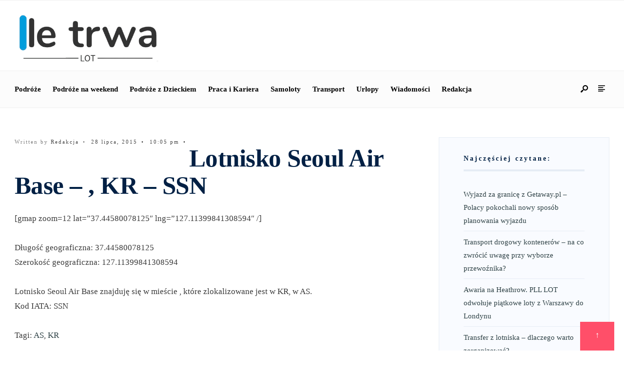

--- FILE ---
content_type: text/html; charset=UTF-8
request_url: https://ile-trwa-lot.pl/l/ssn/
body_size: 15425
content:
<!DOCTYPE html><html lang="pl-PL"><head><script data-no-optimize="1" type="c879ef97ce610fde5ffa2f8b-text/javascript">var litespeed_docref=sessionStorage.getItem("litespeed_docref");litespeed_docref&&(Object.defineProperty(document,"referrer",{get:function(){return litespeed_docref}}),sessionStorage.removeItem("litespeed_docref"));</script><meta charset="UTF-8"><meta name="viewport" content="width=device-width, initial-scale=1, maximum-scale=1" /><title>Lotnisko Seoul Air Base &#8211; , KR &#8211; SSN &#8211; Ile Trwa Lot?</title><meta name='robots' content='max-image-preview:large' /><style>img:is([sizes="auto" i], [sizes^="auto," i]) { contain-intrinsic-size: 3000px 1500px }</style><link rel='dns-prefetch' href='//www.googletagmanager.com' /><link rel='dns-prefetch' href='//fonts.googleapis.com' /><link rel='dns-prefetch' href='//pagead2.googlesyndication.com' /><link rel='preconnect' href='https://fonts.gstatic.com' crossorigin /><link rel="alternate" type="application/rss+xml" title="Ile Trwa Lot? &raquo; Kanał z wpisami" href="https://ile-trwa-lot.pl/feed/" /><link rel="alternate" type="application/rss+xml" title="Ile Trwa Lot? &raquo; Kanał z komentarzami" href="https://ile-trwa-lot.pl/comments/feed/" /><link data-optimized="2" rel="stylesheet" href="https://ile-trwa-lot.pl/wp-content/litespeed/css/0e8d77f53a4b8fb0b6c7beca948cfb59.css?ver=bcadb" /><style id='wp-block-library-theme-inline-css' type='text/css'>.wp-block-audio :where(figcaption){color:#555;font-size:13px;text-align:center}.is-dark-theme .wp-block-audio :where(figcaption){color:#ffffffa6}.wp-block-audio{margin:0 0 1em}.wp-block-code{border:1px solid #ccc;border-radius:4px;font-family:Menlo,Consolas,monaco,monospace;padding:.8em 1em}.wp-block-embed :where(figcaption){color:#555;font-size:13px;text-align:center}.is-dark-theme .wp-block-embed :where(figcaption){color:#ffffffa6}.wp-block-embed{margin:0 0 1em}.blocks-gallery-caption{color:#555;font-size:13px;text-align:center}.is-dark-theme .blocks-gallery-caption{color:#ffffffa6}:root :where(.wp-block-image figcaption){color:#555;font-size:13px;text-align:center}.is-dark-theme :root :where(.wp-block-image figcaption){color:#ffffffa6}.wp-block-image{margin:0 0 1em}.wp-block-pullquote{border-bottom:4px solid;border-top:4px solid;color:currentColor;margin-bottom:1.75em}.wp-block-pullquote cite,.wp-block-pullquote footer,.wp-block-pullquote__citation{color:currentColor;font-size:.8125em;font-style:normal;text-transform:uppercase}.wp-block-quote{border-left:.25em solid;margin:0 0 1.75em;padding-left:1em}.wp-block-quote cite,.wp-block-quote footer{color:currentColor;font-size:.8125em;font-style:normal;position:relative}.wp-block-quote:where(.has-text-align-right){border-left:none;border-right:.25em solid;padding-left:0;padding-right:1em}.wp-block-quote:where(.has-text-align-center){border:none;padding-left:0}.wp-block-quote.is-large,.wp-block-quote.is-style-large,.wp-block-quote:where(.is-style-plain){border:none}.wp-block-search .wp-block-search__label{font-weight:700}.wp-block-search__button{border:1px solid #ccc;padding:.375em .625em}:where(.wp-block-group.has-background){padding:1.25em 2.375em}.wp-block-separator.has-css-opacity{opacity:.4}.wp-block-separator{border:none;border-bottom:2px solid;margin-left:auto;margin-right:auto}.wp-block-separator.has-alpha-channel-opacity{opacity:1}.wp-block-separator:not(.is-style-wide):not(.is-style-dots){width:100px}.wp-block-separator.has-background:not(.is-style-dots){border-bottom:none;height:1px}.wp-block-separator.has-background:not(.is-style-wide):not(.is-style-dots){height:2px}.wp-block-table{margin:0 0 1em}.wp-block-table td,.wp-block-table th{word-break:normal}.wp-block-table :where(figcaption){color:#555;font-size:13px;text-align:center}.is-dark-theme .wp-block-table :where(figcaption){color:#ffffffa6}.wp-block-video :where(figcaption){color:#555;font-size:13px;text-align:center}.is-dark-theme .wp-block-video :where(figcaption){color:#ffffffa6}.wp-block-video{margin:0 0 1em}:root :where(.wp-block-template-part.has-background){margin-bottom:0;margin-top:0;padding:1.25em 2.375em}</style><style id='classic-theme-styles-inline-css' type='text/css'>/*! This file is auto-generated */
.wp-block-button__link{color:#fff;background-color:#32373c;border-radius:9999px;box-shadow:none;text-decoration:none;padding:calc(.667em + 2px) calc(1.333em + 2px);font-size:1.125em}.wp-block-file__button{background:#32373c;color:#fff;text-decoration:none}</style><style id='global-styles-inline-css' type='text/css'>:root{--wp--preset--aspect-ratio--square: 1;--wp--preset--aspect-ratio--4-3: 4/3;--wp--preset--aspect-ratio--3-4: 3/4;--wp--preset--aspect-ratio--3-2: 3/2;--wp--preset--aspect-ratio--2-3: 2/3;--wp--preset--aspect-ratio--16-9: 16/9;--wp--preset--aspect-ratio--9-16: 9/16;--wp--preset--color--black: #000000;--wp--preset--color--cyan-bluish-gray: #abb8c3;--wp--preset--color--white: #ffffff;--wp--preset--color--pale-pink: #f78da7;--wp--preset--color--vivid-red: #cf2e2e;--wp--preset--color--luminous-vivid-orange: #ff6900;--wp--preset--color--luminous-vivid-amber: #fcb900;--wp--preset--color--light-green-cyan: #7bdcb5;--wp--preset--color--vivid-green-cyan: #00d084;--wp--preset--color--pale-cyan-blue: #8ed1fc;--wp--preset--color--vivid-cyan-blue: #0693e3;--wp--preset--color--vivid-purple: #9b51e0;--wp--preset--gradient--vivid-cyan-blue-to-vivid-purple: linear-gradient(135deg,rgba(6,147,227,1) 0%,rgb(155,81,224) 100%);--wp--preset--gradient--light-green-cyan-to-vivid-green-cyan: linear-gradient(135deg,rgb(122,220,180) 0%,rgb(0,208,130) 100%);--wp--preset--gradient--luminous-vivid-amber-to-luminous-vivid-orange: linear-gradient(135deg,rgba(252,185,0,1) 0%,rgba(255,105,0,1) 100%);--wp--preset--gradient--luminous-vivid-orange-to-vivid-red: linear-gradient(135deg,rgba(255,105,0,1) 0%,rgb(207,46,46) 100%);--wp--preset--gradient--very-light-gray-to-cyan-bluish-gray: linear-gradient(135deg,rgb(238,238,238) 0%,rgb(169,184,195) 100%);--wp--preset--gradient--cool-to-warm-spectrum: linear-gradient(135deg,rgb(74,234,220) 0%,rgb(151,120,209) 20%,rgb(207,42,186) 40%,rgb(238,44,130) 60%,rgb(251,105,98) 80%,rgb(254,248,76) 100%);--wp--preset--gradient--blush-light-purple: linear-gradient(135deg,rgb(255,206,236) 0%,rgb(152,150,240) 100%);--wp--preset--gradient--blush-bordeaux: linear-gradient(135deg,rgb(254,205,165) 0%,rgb(254,45,45) 50%,rgb(107,0,62) 100%);--wp--preset--gradient--luminous-dusk: linear-gradient(135deg,rgb(255,203,112) 0%,rgb(199,81,192) 50%,rgb(65,88,208) 100%);--wp--preset--gradient--pale-ocean: linear-gradient(135deg,rgb(255,245,203) 0%,rgb(182,227,212) 50%,rgb(51,167,181) 100%);--wp--preset--gradient--electric-grass: linear-gradient(135deg,rgb(202,248,128) 0%,rgb(113,206,126) 100%);--wp--preset--gradient--midnight: linear-gradient(135deg,rgb(2,3,129) 0%,rgb(40,116,252) 100%);--wp--preset--font-size--small: 13px;--wp--preset--font-size--medium: 20px;--wp--preset--font-size--large: 36px;--wp--preset--font-size--x-large: 42px;--wp--preset--spacing--20: 0.44rem;--wp--preset--spacing--30: 0.67rem;--wp--preset--spacing--40: 1rem;--wp--preset--spacing--50: 1.5rem;--wp--preset--spacing--60: 2.25rem;--wp--preset--spacing--70: 3.38rem;--wp--preset--spacing--80: 5.06rem;--wp--preset--shadow--natural: 6px 6px 9px rgba(0, 0, 0, 0.2);--wp--preset--shadow--deep: 12px 12px 50px rgba(0, 0, 0, 0.4);--wp--preset--shadow--sharp: 6px 6px 0px rgba(0, 0, 0, 0.2);--wp--preset--shadow--outlined: 6px 6px 0px -3px rgba(255, 255, 255, 1), 6px 6px rgba(0, 0, 0, 1);--wp--preset--shadow--crisp: 6px 6px 0px rgba(0, 0, 0, 1);}:where(.is-layout-flex){gap: 0.5em;}:where(.is-layout-grid){gap: 0.5em;}body .is-layout-flex{display: flex;}.is-layout-flex{flex-wrap: wrap;align-items: center;}.is-layout-flex > :is(*, div){margin: 0;}body .is-layout-grid{display: grid;}.is-layout-grid > :is(*, div){margin: 0;}:where(.wp-block-columns.is-layout-flex){gap: 2em;}:where(.wp-block-columns.is-layout-grid){gap: 2em;}:where(.wp-block-post-template.is-layout-flex){gap: 1.25em;}:where(.wp-block-post-template.is-layout-grid){gap: 1.25em;}.has-black-color{color: var(--wp--preset--color--black) !important;}.has-cyan-bluish-gray-color{color: var(--wp--preset--color--cyan-bluish-gray) !important;}.has-white-color{color: var(--wp--preset--color--white) !important;}.has-pale-pink-color{color: var(--wp--preset--color--pale-pink) !important;}.has-vivid-red-color{color: var(--wp--preset--color--vivid-red) !important;}.has-luminous-vivid-orange-color{color: var(--wp--preset--color--luminous-vivid-orange) !important;}.has-luminous-vivid-amber-color{color: var(--wp--preset--color--luminous-vivid-amber) !important;}.has-light-green-cyan-color{color: var(--wp--preset--color--light-green-cyan) !important;}.has-vivid-green-cyan-color{color: var(--wp--preset--color--vivid-green-cyan) !important;}.has-pale-cyan-blue-color{color: var(--wp--preset--color--pale-cyan-blue) !important;}.has-vivid-cyan-blue-color{color: var(--wp--preset--color--vivid-cyan-blue) !important;}.has-vivid-purple-color{color: var(--wp--preset--color--vivid-purple) !important;}.has-black-background-color{background-color: var(--wp--preset--color--black) !important;}.has-cyan-bluish-gray-background-color{background-color: var(--wp--preset--color--cyan-bluish-gray) !important;}.has-white-background-color{background-color: var(--wp--preset--color--white) !important;}.has-pale-pink-background-color{background-color: var(--wp--preset--color--pale-pink) !important;}.has-vivid-red-background-color{background-color: var(--wp--preset--color--vivid-red) !important;}.has-luminous-vivid-orange-background-color{background-color: var(--wp--preset--color--luminous-vivid-orange) !important;}.has-luminous-vivid-amber-background-color{background-color: var(--wp--preset--color--luminous-vivid-amber) !important;}.has-light-green-cyan-background-color{background-color: var(--wp--preset--color--light-green-cyan) !important;}.has-vivid-green-cyan-background-color{background-color: var(--wp--preset--color--vivid-green-cyan) !important;}.has-pale-cyan-blue-background-color{background-color: var(--wp--preset--color--pale-cyan-blue) !important;}.has-vivid-cyan-blue-background-color{background-color: var(--wp--preset--color--vivid-cyan-blue) !important;}.has-vivid-purple-background-color{background-color: var(--wp--preset--color--vivid-purple) !important;}.has-black-border-color{border-color: var(--wp--preset--color--black) !important;}.has-cyan-bluish-gray-border-color{border-color: var(--wp--preset--color--cyan-bluish-gray) !important;}.has-white-border-color{border-color: var(--wp--preset--color--white) !important;}.has-pale-pink-border-color{border-color: var(--wp--preset--color--pale-pink) !important;}.has-vivid-red-border-color{border-color: var(--wp--preset--color--vivid-red) !important;}.has-luminous-vivid-orange-border-color{border-color: var(--wp--preset--color--luminous-vivid-orange) !important;}.has-luminous-vivid-amber-border-color{border-color: var(--wp--preset--color--luminous-vivid-amber) !important;}.has-light-green-cyan-border-color{border-color: var(--wp--preset--color--light-green-cyan) !important;}.has-vivid-green-cyan-border-color{border-color: var(--wp--preset--color--vivid-green-cyan) !important;}.has-pale-cyan-blue-border-color{border-color: var(--wp--preset--color--pale-cyan-blue) !important;}.has-vivid-cyan-blue-border-color{border-color: var(--wp--preset--color--vivid-cyan-blue) !important;}.has-vivid-purple-border-color{border-color: var(--wp--preset--color--vivid-purple) !important;}.has-vivid-cyan-blue-to-vivid-purple-gradient-background{background: var(--wp--preset--gradient--vivid-cyan-blue-to-vivid-purple) !important;}.has-light-green-cyan-to-vivid-green-cyan-gradient-background{background: var(--wp--preset--gradient--light-green-cyan-to-vivid-green-cyan) !important;}.has-luminous-vivid-amber-to-luminous-vivid-orange-gradient-background{background: var(--wp--preset--gradient--luminous-vivid-amber-to-luminous-vivid-orange) !important;}.has-luminous-vivid-orange-to-vivid-red-gradient-background{background: var(--wp--preset--gradient--luminous-vivid-orange-to-vivid-red) !important;}.has-very-light-gray-to-cyan-bluish-gray-gradient-background{background: var(--wp--preset--gradient--very-light-gray-to-cyan-bluish-gray) !important;}.has-cool-to-warm-spectrum-gradient-background{background: var(--wp--preset--gradient--cool-to-warm-spectrum) !important;}.has-blush-light-purple-gradient-background{background: var(--wp--preset--gradient--blush-light-purple) !important;}.has-blush-bordeaux-gradient-background{background: var(--wp--preset--gradient--blush-bordeaux) !important;}.has-luminous-dusk-gradient-background{background: var(--wp--preset--gradient--luminous-dusk) !important;}.has-pale-ocean-gradient-background{background: var(--wp--preset--gradient--pale-ocean) !important;}.has-electric-grass-gradient-background{background: var(--wp--preset--gradient--electric-grass) !important;}.has-midnight-gradient-background{background: var(--wp--preset--gradient--midnight) !important;}.has-small-font-size{font-size: var(--wp--preset--font-size--small) !important;}.has-medium-font-size{font-size: var(--wp--preset--font-size--medium) !important;}.has-large-font-size{font-size: var(--wp--preset--font-size--large) !important;}.has-x-large-font-size{font-size: var(--wp--preset--font-size--x-large) !important;}
:where(.wp-block-post-template.is-layout-flex){gap: 1.25em;}:where(.wp-block-post-template.is-layout-grid){gap: 1.25em;}
:where(.wp-block-columns.is-layout-flex){gap: 2em;}:where(.wp-block-columns.is-layout-grid){gap: 2em;}
:root :where(.wp-block-pullquote){font-size: 1.5em;line-height: 1.6;}</style><link rel="preload" as="style" href="https://fonts.googleapis.com/css?family=Open%20Sans:300,400,500,600,700,800,300italic,400italic,500italic,600italic,700italic,800italic%7CPoppins:600,500,700%7CSource%20Sans%20Pro:900,700&#038;display=swap&#038;ver=1736428708" /><noscript><link rel="stylesheet" href="https://fonts.googleapis.com/css?family=Open%20Sans:300,400,500,600,700,800,300italic,400italic,500italic,600italic,700italic,800italic%7CPoppins:600,500,700%7CSource%20Sans%20Pro:900,700&#038;display=swap&#038;ver=1736428708" /></noscript><script type="litespeed/javascript" data-src="https://ile-trwa-lot.pl/wp-includes/js/jquery/jquery.min.js" id="jquery-core-js"></script> 
 <script type="litespeed/javascript" data-src="https://www.googletagmanager.com/gtag/js?id=G-SZVNXML7DR" id="google_gtagjs-js"></script> <script id="google_gtagjs-js-after" type="litespeed/javascript">window.dataLayer=window.dataLayer||[];function gtag(){dataLayer.push(arguments)}
gtag("set","linker",{"domains":["ile-trwa-lot.pl"]});gtag("js",new Date());gtag("set","developer_id.dZTNiMT",!0);gtag("config","G-SZVNXML7DR")</script> <link rel="https://api.w.org/" href="https://ile-trwa-lot.pl/wp-json/" /><link rel="EditURI" type="application/rsd+xml" title="RSD" href="https://ile-trwa-lot.pl/xmlrpc.php?rsd" /><meta name="generator" content="WordPress 6.8.2" /><link rel="canonical" href="https://ile-trwa-lot.pl/l/ssn/" /><link rel='shortlink' href='https://ile-trwa-lot.pl/?p=3644' /><link rel="alternate" title="oEmbed (JSON)" type="application/json+oembed" href="https://ile-trwa-lot.pl/wp-json/oembed/1.0/embed?url=https%3A%2F%2File-trwa-lot.pl%2Fl%2Fssn%2F" /><link rel="alternate" title="oEmbed (XML)" type="text/xml+oembed" href="https://ile-trwa-lot.pl/wp-json/oembed/1.0/embed?url=https%3A%2F%2File-trwa-lot.pl%2Fl%2Fssn%2F&#038;format=xml" /><meta name="generator" content="Redux 4.5.7" />
 <script type="litespeed/javascript">(function(i,s,o,g,r,a,m){i.GoogleAnalyticsObject=r;i[r]=i[r]||function(){(i[r].q=i[r].q||[]).push(arguments)},i[r].l=1*new Date();a=s.createElement(o),m=s.getElementsByTagName(o)[0];a.async=1;a.src=g;m.parentNode.insertBefore(a,m)})(window,document,'script','https://www.google-analytics.com/analytics.js','ga');ga('create','UA-709612-79','auto');ga('send','pageview')</script> <meta name="generator" content="Site Kit by Google 1.165.0" /><meta name="google-adsense-platform-account" content="ca-host-pub-2644536267352236"><meta name="google-adsense-platform-domain" content="sitekit.withgoogle.com"> <script type="litespeed/javascript" data-src="https://pagead2.googlesyndication.com/pagead/js/adsbygoogle.js?client=ca-pub-6266599726127823&amp;host=ca-host-pub-2644536267352236" crossorigin="anonymous"></script> <link rel="icon" href="https://ile-trwa-lot.pl/wp-content/uploads/2025/01/cropped-ile-trwa-lot-logo-32x32.png" sizes="32x32" /><link rel="icon" href="https://ile-trwa-lot.pl/wp-content/uploads/2025/01/cropped-ile-trwa-lot-logo-192x192.png" sizes="192x192" /><link rel="apple-touch-icon" href="https://ile-trwa-lot.pl/wp-content/uploads/2025/01/cropped-ile-trwa-lot-logo-180x180.png" /><meta name="msapplication-TileImage" content="https://ile-trwa-lot.pl/wp-content/uploads/2025/01/cropped-ile-trwa-lot-logo-270x270.png" /><style id="themnific_redux-dynamic-css" title="dynamic-css" class="redux-options-output">body,input,button,textarea{font-family:"Open Sans";font-weight:400;font-style:normal;color:#3a3a3a;font-size:17px;}.wrapper_inn,.postbar,.item_small.has-post-thumbnail .item_inn{background-color:#fff;}.ghost,.sidebar_item,#respond textarea,#respond input{background-color:#f9fbff;}a:not(.wp-block-button__link){color:#2d4044;}a:not(.wp-block-button__link):hover{color:#ff4f69;}a:not(.wp-block-button__link):active{color:#000;}.entry p a,.site-title a,.entry ol a,.entry ul a{color:#ff4f69;}.entry p a,.entry ol a,.entry ul a{border-color:#ff4f69;}.entry p a:hover,.site-title a:hover,.entry ol li>a:hover,.entry ul li>a:hover{background-color:#dce2ea;}.p-border,.sidebar_item,.sidebar_item  h5,.sidebar_item li,.sidebar_item ul.menu li,.block_title:after,.meta,.tagcloud a,.page-numbers,input,textarea,select,.page-link span,.post-pagination>p a{border-color:#e6ecf5;}#sidebar{color:#3b505e;}.widgetable a{color:#2d4044;}#header{background-color:#ffffff;}#header h1 a{color:#000000;}.header_row{border-color:#efefef;}.will_stick{background-color:#fcfcfc;}.nav>li>a,.top_nav .searchform input.s{font-family:Poppins;font-weight:600;font-style:normal;color:#000000;font-size:15px;}.nav>li.current-menu-item>a,.nav>li>a:hover,.menu-item-has-children>a:after{color:#ff4f69;}#header ul.social-menu li a,.head_extend a{color:#000000;}.nav li ul{background-color:#e7ecf5;}.nav>li>ul:after{border-bottom-color:#e7ecf5;}.nav ul li>a{font-family:Poppins;font-weight:500;font-style:normal;color:#071e30;font-size:12px;}.nav li ul li>a:hover{color:#6b7391;}.show-menu,#main-nav>li.special>a{background-color:#e8ecf2;}.nav a i{color:#e8ecf2;}#header .show-menu,#main-nav>li.special>a{color:#6b7391;}#titles{width:300px;}#titles,.header_fix{margin-top:15px;margin-bottom:15px;}#main-nav,.head_extend,#header ul.social-menu{margin-top:15px;margin-bottom:15px;}#footer,#footer .searchform input.s{background-color:#e6ecf5;}.mailchimp_section,.footer_icons{background-color:#e6ecf5;}#footer,#footer a,#footer h2,#footer h3,#footer h4,#footer h5,#footer .meta,#footer .meta a,#footer ul.social-menu a span,#footer .searchform input.s,.bottom-menu li a{color:#000000;}#footer a:hover{color:#ff4f69;}#footer,#footer h5.widget,#footer .sidebar_item li,#copyright,#footer .tagcloud a,#footer .tp_recent_tweets ul li,#footer .p-border,#footer .searchform input.s,#footer input,.footer-icons ul.social-menu a,.footer_text{border-color:#d7dfed;}#header h1{font-family:"Source Sans Pro";font-weight:900;font-style:normal;color:#002044;font-size:24px;}h1.entry-title,h2 .maintitle,h2.maintitle,.item_mag3_big h2.posttitle,.blogger .item_big h2,.block_title h2{font-family:"Source Sans Pro";font-weight:700;font-style:normal;color:#002044;font-size:50px;}h2.posttitle,.format-quote p.teaser{font-family:"Source Sans Pro";font-weight:700;font-style:normal;color:#002044;font-size:28px;}.show-menu,.tab-post h4,.tptn_title,.nav-previous a,.post-pagination,.tmnf_events_widget a,.post_nav_text,.item_mag3 h2{font-family:"Source Sans Pro";font-weight:700;font-style:normal;color:#002044;font-size:18px;}.tptn_posts_widget li::before,cite,.menuClose span,.icon_extend,ul.social-menu a span,a.mainbutton,.owl-nav>div,.submit,.mc4wp-form input,.woocommerce #respond input#submit, .woocommerce a.button,.woocommerce button.button, .woocommerce input.button,.bottom-menu li a{font-family:Poppins;font-weight:600;font-style:normal;color:#002044;font-size:16px;}h1{font-family:"Source Sans Pro";font-weight:700;font-style:normal;color:#002044;font-size:40px;}h2{font-family:"Source Sans Pro";font-weight:700;font-style:normal;color:#002044;font-size:34px;}h3{font-family:"Source Sans Pro";font-weight:700;font-style:normal;color:#002044;font-size:28px;}h4,h3#reply-title,.entry h5, .entry h6{font-family:"Source Sans Pro";font-weight:700;font-style:normal;color:#002044;font-size:24px;}h5,h6,.block_title span{font-family:Poppins;font-weight:700;font-style:normal;color:#002044;font-size:14px;}.meta,.meta a,.tptn_date,.post_nav_text span{font-family:Poppins;line-height:18px;font-weight:500;font-style:normal;color:#444;font-size:11px;}a.searchSubmit,.sticky:after,.ribbon,.post_pagination_inn,h2.block_title,.format-quote .item_inn,.woocommerce #respond input#submit,.woocommerce a.button,.woocommerce button.button.alt,.woocommerce button.button,.woocommerce a.button.alt.checkout-button,input#place_order,.woocommerce input.button,#respond #submit,li.current a,.page-numbers.current,a.mainbutton,#submit,#comments .navigation a,.contact-form .submit,.wpcf7-submit,.meta_deko:after,.owl-nav>div,h3#reply-title:after{background-color:#ff4f69;}input.button,button.submit,.entry blockquote{border-color:#ff4f69;}.meta_more a{color:#ff4f69;}a.searchSubmit,.sticky:after,.ribbon,.ribbon a,.ribbon p,#footer .ribbon,h2.block_title,.woocommerce #respond input#submit,.woocommerce a.button,.woocommerce button.button.alt, .woocommerce button.button,.woocommerce a.button.alt.checkout-button,input#place_order,.woocommerce input.button,#respond #submit,.tmnf_icon,a.mainbutton,#submit,#comments .navigation a,.tagssingle a,.wpcf7-submit,.page-numbers.current,.owl-nav>div,.format-quote .item_inn p,.format-quote a,.post_pagination_inn a,.owl-nav>div:before,.mc4wp-form input[type="submit"]{color:#ffffff;}.owl-nav>div:after{background-color:#ffffff;}a.searchSubmit:hover,.ribbon:hover,a.mainbutton:hover,.entry a.ribbon:hover,.woocommerce #respond input#submit:hover, .woocommerce a.button:hover, .woocommerce button.button:hover, .woocommerce input.button:hover,.owl-nav>div:hover{background-color:#e1e5ea;}input.button:hover,button.submit:hover{border-color:#e1e5ea;}.ribbon:hover,.ribbon:hover a,.ribbon a:hover,.entry a.ribbon:hover,a.mainbutton:hover,.woocommerce #respond input#submit:hover, .woocommerce a.button:hover, .woocommerce button.button:hover, .woocommerce input.button:hover,.owl-nav>div:hover,.owl-nav>div:hover:before,.mc4wp-form input[type="submit"]:hover{color:#465863;}.owl-nav>div:hover:after{background-color:#465863;}.guten_slider .item_inn,.content_inn .mc4wp-form,.tptn_posts_widget li::before,.block_title::after{background-color:#e8ecf2;}.guten_slider .item_inn a,.guten_slider .item_inn p,.content_inn .mc4wp-form,.tptn_posts_widget li::before{color:#465863;}.has-post-thumbnail .imgwrap,.page_hero,.main_slider_wrap{background-color:#192126;}.page_hero p,.page_hero h1,.page_hero a,.item_big.has-post-thumbnail p,.item_big.has-post-thumbnail h2 a,.item_big.has-post-thumbnail .meta_deko a,.has-post-thumbnail .item_inn_over a,.has-post-thumbnail .item_inn_over p,.guten_main_slider a,.guten_main_slider p{color:#ffffff;}</style></head><body class="wp-singular l-template-default single single-l postid-3644 wp-embed-responsive wp-theme-gutenverse"><div class="wrapper_main letter_space tmnf-sidebar-active header_classic"><div class="wrapper"><div class="wrapper_inn"><div id="header" itemscope itemtype="https://schema.org//WPHeader"><div class="clearfix"></div><div class="header_classic_content"><div class="header_row header_row_top clearfix"></div><div class="header_row header_row_center clearfix"><div class="container_vis"><div id="titles" class="tranz2">
<a class="logo" href="https://ile-trwa-lot.pl/">
<img data-lazyloaded="1" src="[data-uri]" width="466" height="177" class="tranz" data-src="https://ile-trwa-lot.pl/wp-content/uploads/2025/01/ile-trwa-lot-logo.png" alt="Ile Trwa Lot?"/>
</a></div></div></div><div class="will_stick_wrap"><div class="header_row header_row_bottom clearfix will_stick"><div class="container_vis">
<input type="checkbox" id="show-menu" role="button">
<label for="show-menu" class="show-menu"><i class="fas fa-bars"></i><span class="close_menu">✕</span> Main Menu</label><nav id="navigation" itemscope itemtype="https://schema.org/SiteNavigationElement"><ul id="main-nav" class="nav"><li id="menu-item-10920" class="menu-item menu-item-type-taxonomy menu-item-object-category menu-item-10920"><a href="https://ile-trwa-lot.pl/k/poradniki/podroze/">Podróże</a></li><li id="menu-item-10921" class="menu-item menu-item-type-taxonomy menu-item-object-category menu-item-10921"><a href="https://ile-trwa-lot.pl/k/poradniki/podroze-na-weekend/">Podróże na weekend</a></li><li id="menu-item-10922" class="menu-item menu-item-type-taxonomy menu-item-object-category menu-item-10922"><a href="https://ile-trwa-lot.pl/k/poradniki/podroze-z-dzieckiem/">Podróże z Dzieckiem</a></li><li id="menu-item-10923" class="menu-item menu-item-type-taxonomy menu-item-object-category menu-item-10923"><a href="https://ile-trwa-lot.pl/k/poradniki/praca-i-kariera/">Praca i Kariera</a></li><li id="menu-item-10925" class="menu-item menu-item-type-taxonomy menu-item-object-category menu-item-10925"><a href="https://ile-trwa-lot.pl/k/poradniki/samoloty/">Samoloty</a></li><li id="menu-item-10926" class="menu-item menu-item-type-taxonomy menu-item-object-category menu-item-10926"><a href="https://ile-trwa-lot.pl/k/poradniki/transport/">Transport</a></li><li id="menu-item-10927" class="menu-item menu-item-type-taxonomy menu-item-object-category menu-item-10927"><a href="https://ile-trwa-lot.pl/k/poradniki/urlopy/">Urlopy</a></li><li id="menu-item-10929" class="menu-item menu-item-type-taxonomy menu-item-object-category menu-item-10929"><a href="https://ile-trwa-lot.pl/k/wiadomosci/">Wiadomości</a></li><li id="menu-item-10930" class="menu-item menu-item-type-post_type menu-item-object-page menu-item-10930"><a href="https://ile-trwa-lot.pl/redakcja/">Redakcja</a></li></ul></nav><div class="head_extend">
<a class="icon_extend searchOpen" href="#" ><i class=" icon-search-2"></i><span>Search</span></a>
<a class="icon_extend menuOpen" href="#" ><i class="icon-article"></i><span>Menu</span></a></div><ul class="social-menu tranz"></ul></div></div></div></div><div class="clearfix"></div></div><div class="main_part"><div class="container_alt container_vis"><div id="core" class="postbar postbarRight post-3644 l type-l status-publish hentry tag-as tag-kr"><div id="content" class="eightcol"><div class="content_inn"><p class="meta tranz ">
<span class="author"><span>Written by </span><a href="https://ile-trwa-lot.pl/author/ileadmin/" title="Wpisy od Redakcja" rel="author">Redakcja</a><span class="divider">&bull;</span></span>        <span class="post-date">28 lipca, 2015<span class="divider">&bull;</span></span>
<span class="post-time">10:05 pm<span class="divider">&bull;</span></span>
<span class="categs"></span>
<span class="commes"></span></p><h1 itemprop="headline" class="entry-title p-border">Lotnisko Seoul Air Base &#8211; , KR &#8211; SSN</h1><div class="entryhead entryhead_single"></div><div class="entry"><p>[gmap zoom=12 lat=&#8221;37.44580078125&#8243; lng=&#8221;127.11399841308594&#8243; /]</p><p>Długość geograficzna: 37.44580078125<br />
Szerokość geograficzna: 127.11399841308594</p><p>Lotnisko Seoul Air Base znajduję się w mieście , które zlokalizowane jest w KR, w AS.<br />
Kod IATA: SSN</p><div class="clearfix"></div>
Tagi: <a href="https://ile-trwa-lot.pl/t/as/" rel="tag">AS</a>, <a href="https://ile-trwa-lot.pl/t/kr/" rel="tag">KR</a>                            <span class="modified small cntr" itemprop="dateModified" >Last modified: 28 lipca, 2015</span></div><div class="clearfix"></div><div class="post-pagination"><div class="post_pagination_inn"></div></div><div class="clearfix"></div><div class="postinfo p-border"><div id="post_nav" class="p-border"></div><div class="clearfix"></div><div class="blogger tmnf_related"></div><div class="clearfix"></div><div id="comments" class="p-border"><p class="nocomments">Comments are closed.</p></div></div><div class="clearfix"></div></div></div><div id="sidebar"  class="fourcol woocommerce p-border"><div class="widgetable p-border"><div class="sidebar_item"><h5 class="widget"><span>Najczęściej czytane:</span></h5><ul><li>
<a href="https://ile-trwa-lot.pl/wyjazd-za-granice-z-getaway-pl-polacy-pokochali-nowy-sposob-planowania-wyjazdu/">Wyjazd za granicę z Getaway.pl – Polacy pokochali nowy sposób planowania wyjazdu</a></li><li>
<a href="https://ile-trwa-lot.pl/transport-drogowy-kontenerow-na-co-zwrocic-uwage-przy-wyborze-przewoznika/">Transport drogowy kontenerów – na co zwrócić uwagę przy wyborze przewoźnika?</a></li><li>
<a href="https://ile-trwa-lot.pl/awaria-na-heathrow-pll-lot-odwoluje-piatkowe-loty-z-warszawy-do-londynu/">Awaria na Heathrow. PLL LOT odwołuje piątkowe loty z Warszawy do Londynu</a></li><li>
<a href="https://ile-trwa-lot.pl/transfer-z-lotniska-dlaczego-warto-zorganizowac/">Transfer z lotniska – dlaczego warto zorganizować?</a></li><li>
<a href="https://ile-trwa-lot.pl/siga-siga-sekret-greckiego-spokoju-i-radosci-zycia/">Siga-siga – sekret greckiego spokoju i radości życia</a></li></ul></div><div class="sidebar_item"><h5 class="widget"><span>Zobacz też:</span></h5><ul><li class=""><div class="upw-content"><p class="post-title">
<a href="https://ile-trwa-lot.pl/loty/szanghaj-sanya/" title="Ile trwa lot Szanghaj &#8211; Sanya?">
Ile trwa lot Szanghaj &#8211; Sanya?            </a></p></div></li><li class=""><div class="upw-content"><p class="post-title">
<a href="https://ile-trwa-lot.pl/loty/poznan-rzym-ciampino/" title="Ile trwa lot Poznań &#8211; Rzym (Ciampino)?">
Ile trwa lot Poznań &#8211; Rzym (Ciampino)?            </a></p></div></li><li class=""><div class="upw-content"><p class="post-title">
<a href="https://ile-trwa-lot.pl/loty/amsterdam-rio-de-janeiro-international/" title="Ile trwa lot Amsterdam &#8211; Rio de Janeiro (International)?">
Ile trwa lot Amsterdam &#8211; Rio de Janeiro (International)?            </a></p></div></li><li class=""><div class="upw-content"><p class="post-title">
<a href="https://ile-trwa-lot.pl/loty/warszawa-brema/" title="Ile trwa lot Warszawa &#8211; Brema?">
Ile trwa lot Warszawa &#8211; Brema?            </a></p></div></li><li class=""><div class="upw-content"><p class="post-title">
<a href="https://ile-trwa-lot.pl/loty/dusseldorf-palanga/" title="Ile trwa lot Dusseldorf &#8211; Palanga?">
Ile trwa lot Dusseldorf &#8211; Palanga?            </a></p></div></li><li class=""><div class="upw-content"><p class="post-title">
<a href="https://ile-trwa-lot.pl/loty/londyn-florianopolis/" title="Ile trwa lot Londyn &#8211; Florianopolis?">
Ile trwa lot Londyn &#8211; Florianopolis?            </a></p></div></li><li class=""><div class="upw-content"><p class="post-title">
<a href="https://ile-trwa-lot.pl/loty/krakow-tokio/" title="Ile trwa lot Kraków &#8211; Tokio?">
Ile trwa lot Kraków &#8211; Tokio?            </a></p></div></li><li class=""><div class="upw-content"><p class="post-title">
<a href="https://ile-trwa-lot.pl/loty/barcelona-ryga/" title="Ile trwa lot Barcelona &#8211; Ryga?">
Ile trwa lot Barcelona &#8211; Ryga?            </a></p></div></li><li class=""><div class="upw-content"><p class="post-title">
<a href="https://ile-trwa-lot.pl/loty/kirkenes-ryga/" title="Ile trwa lot Kirkenes &#8211; Ryga?">
Ile trwa lot Kirkenes &#8211; Ryga?            </a></p></div></li><li class=""><div class="upw-content"><p class="post-title">
<a href="https://ile-trwa-lot.pl/loty/dublin-lodz/" title="Ile trwa lot Dublin &#8211; Łódz?">
Ile trwa lot Dublin &#8211; Łódz?            </a></p></div></li><li class=""><div class="upw-content"><p class="post-title">
<a href="https://ile-trwa-lot.pl/loty/ryga-marsylia/" title="Ile trwa lot Ryga &#8211; Marsylia?">
Ile trwa lot Ryga &#8211; Marsylia?            </a></p></div></li><li class=""><div class="upw-content"><p class="post-title">
<a href="https://ile-trwa-lot.pl/loty/cork-palanga/" title="Ile trwa lot Cork &#8211; Palanga?">
Ile trwa lot Cork &#8211; Palanga?            </a></p></div></li><li class=""><div class="upw-content"><p class="post-title">
<a href="https://ile-trwa-lot.pl/loty/poznan-nowy-jork-la-guardia/" title="Ile trwa lot Poznań &#8211; Nowy Jork (La Guardia)?">
Ile trwa lot Poznań &#8211; Nowy Jork (La Guardia)?            </a></p></div></li><li class=""><div class="upw-content"><p class="post-title">
<a href="https://ile-trwa-lot.pl/loty/kowno-sztokholm-arlanda/" title="Ile trwa lot Kowno &#8211; Sztokholm (Arlanda)?">
Ile trwa lot Kowno &#8211; Sztokholm (Arlanda)?            </a></p></div></li><li class=""><div class="upw-content"><p class="post-title">
<a href="https://ile-trwa-lot.pl/loty/liverpool-warszawa-modlin/" title="Ile trwa lot Liverpool &#8211; Warszawa (Modlin)?">
Ile trwa lot Liverpool &#8211; Warszawa (Modlin)?            </a></p></div></li></ul></div><div class="sidebar_item"><h5 class="widget"><span>Zobacz też:</span></h5><div class="indexfixer-widget"><ul style="list-style: none; padding: 0; margin: 0;"><li style="margin-bottom: 8px; padding: 0; border-bottom: 1px solid #eee; padding-bottom: 8px;"><a href="https://ile-trwa-lot.pl/bezpieczne-podrozowanie-zima-co-warto-wiedziec-przed-wyjazdem/" title="Bezpieczne podróżowanie zimą – co warto wiedzieć przed wyjazdem?">Bezpieczne podróżowanie zimą – co warto wiedzieć przed&hellip;</a></li><li style="margin-bottom: 8px; padding: 0; border-bottom: 1px solid #eee; padding-bottom: 8px;"><a href="https://ile-trwa-lot.pl/wynajmujesz-nieruchomosc-za-granica-dolacz-do-triploca-i-zwieksz-swoje-zyski/" title="Wynajmujesz nieruchomość za granicą? Dołącz do Triploca i zwiększ swoje zyski!">Wynajmujesz nieruchomość za granicą? Dołącz do Triploca i&hellip;</a></li><li style="margin-bottom: 8px; padding: 0; border-bottom: 1px solid #eee; padding-bottom: 8px;"><a href="https://ile-trwa-lot.pl/egzotyczne-zimowe-podroze-od-bali-po-zanzibar/" title="Egzotyczne zimowe podróże: Od Bali po Zanzibar">Egzotyczne zimowe podróże: Od Bali po Zanzibar</a></li><li style="margin-bottom: 8px; padding: 0; border-bottom: 1px solid #eee; padding-bottom: 8px;"><a href="https://ile-trwa-lot.pl/teneryfa-zima-plaze-wulkan-teide-i-wyjatkowa-przyroda/" title="Teneryfa zimą – plaże, wulkan Teide i wyjątkowa przyroda">Teneryfa zimą – plaże, wulkan Teide i wyjątkowa&hellip;</a></li><li style="margin-bottom: 8px; padding: 0; border-bottom: 1px solid #eee; padding-bottom: 8px;"><a href="https://ile-trwa-lot.pl/weekend-w-reykjaviku-lodowce-gejzery-i-zorza-polarna/" title="Weekend w Reykjaviku: Lodowce, gejzery i zorza polarna">Weekend w Reykjaviku: Lodowce, gejzery i zorza polarna</a></li><li style="margin-bottom: 8px; padding: 0; border-bottom: 1px solid #eee; padding-bottom: 8px;"><a href="https://ile-trwa-lot.pl/gran-canaria-na-zimowy-wypoczynek-roznorodnosc-atrakcji-w-jednym-miejscu/" title="Gran Canaria na zimowy wypoczynek: Różnorodność atrakcji w jednym miejscu">Gran Canaria na zimowy wypoczynek: Różnorodność atrakcji w&hellip;</a></li><li style="margin-bottom: 8px; padding: 0; border-bottom: 1px solid #eee; padding-bottom: 8px;"><a href="https://ile-trwa-lot.pl/maroko-zima-gdzie-najlepiej-pojechac-i-co-zobaczyc/" title="Maroko zimą: Gdzie najlepiej pojechać i co zobaczyć?">Maroko zimą: Gdzie najlepiej pojechać i co zobaczyć?</a></li><li style="margin-bottom: 8px; padding: 0; border-bottom: 1px solid #eee; padding-bottom: 8px;"><a href="https://ile-trwa-lot.pl/wakacje-w-toruniu-swietny-pomysl/" title="Wakacje w Toruniu? Świetny pomysł!">Wakacje w Toruniu? Świetny pomysł!</a></li><li style="margin-bottom: 8px; padding: 0; border-bottom: 1px solid #eee; padding-bottom: 8px;"><a href="https://ile-trwa-lot.pl/wycieczki-objazdowe-czy-warto-z-nich-skorzystac/" title="Wycieczki objazdowe, czy warto z nich skorzystać?">Wycieczki objazdowe, czy warto z nich skorzystać?</a></li><li style="margin-bottom: 8px; padding: 0; border-bottom: 1px solid #eee; padding-bottom: 8px;"><a href="https://ile-trwa-lot.pl/australia-wycieczki-wspaniale-przygody-w-krainie-kontrastow/" title="Australia wycieczki - wspaniałe przygody w krainie kontrastów">Australia wycieczki - wspaniałe przygody w krainie kontrastów</a></li></ul></div></div><div class="sidebar_item"><h5 class="widget"><span>Sprawdź loty:</span></h5><div class="indexfixer-widget"><ul style="list-style: none; padding: 0; margin: 0;"><li style="margin-bottom: 8px; padding: 0; border-bottom: 1px solid #eee; padding-bottom: 8px;"><a href="https://ile-trwa-lot.pl/loty/poznan-nowy-jork-newark/" title="Ile trwa lot Poznań - Nowy Jork (Newark)?">Ile trwa lot Poznań - Nowy Jork (Newark)?</a></li><li style="margin-bottom: 8px; padding: 0; border-bottom: 1px solid #eee; padding-bottom: 8px;"><a href="https://ile-trwa-lot.pl/loty/lublin-londyn-stansted/" title="Ile trwa lot Lublin - Londyn (Stansted)?">Ile trwa lot Lublin - Londyn (Stansted)?</a></li><li style="margin-bottom: 8px; padding: 0; border-bottom: 1px solid #eee; padding-bottom: 8px;"><a href="https://ile-trwa-lot.pl/loty/lublin-bruksela-charleroi/" title="Ile trwa lot Lublin - Bruksela (Charleroi)?">Ile trwa lot Lublin - Bruksela (Charleroi)?</a></li><li style="margin-bottom: 8px; padding: 0; border-bottom: 1px solid #eee; padding-bottom: 8px;"><a href="https://ile-trwa-lot.pl/loty/berlin-nowy-jork/" title="Ile trwa lot Berlin - Nowy Jork?">Ile trwa lot Berlin - Nowy Jork?</a></li><li style="margin-bottom: 8px; padding: 0; border-bottom: 1px solid #eee; padding-bottom: 8px;"><a href="https://ile-trwa-lot.pl/loty/bruksela-dakar/" title="Ile trwa lot Bruksela - Dakar?">Ile trwa lot Bruksela - Dakar?</a></li><li style="margin-bottom: 8px; padding: 0; border-bottom: 1px solid #eee; padding-bottom: 8px;"><a href="https://ile-trwa-lot.pl/loty/wilno-teneryfa-norte/" title="Ile trwa lot Wilno - Teneryfa (Norte)?">Ile trwa lot Wilno - Teneryfa (Norte)?</a></li><li style="margin-bottom: 8px; padding: 0; border-bottom: 1px solid #eee; padding-bottom: 8px;"><a href="https://ile-trwa-lot.pl/loty/nowy-jork-moskwa-sheremeteyevo/" title="Ile trwa lot Nowy Jork - Moskwa (Sheremeteyevo)?">Ile trwa lot Nowy Jork - Moskwa (Sheremeteyevo)?</a></li><li style="margin-bottom: 8px; padding: 0; border-bottom: 1px solid #eee; padding-bottom: 8px;"><a href="https://ile-trwa-lot.pl/loty/nowy-jork-londyn/" title="Ile trwa lot Nowy Jork - Londyn?">Ile trwa lot Nowy Jork - Londyn?</a></li><li style="margin-bottom: 8px; padding: 0; border-bottom: 1px solid #eee; padding-bottom: 8px;"><a href="https://ile-trwa-lot.pl/loty/southend-nowy-jork-j-f-kennedy/" title="Ile trwa lot Southend - Nowy Jork (J. F. Kennedy)?">Ile trwa lot Southend - Nowy Jork (J.&hellip;</a></li><li style="margin-bottom: 8px; padding: 0; border-bottom: 1px solid #eee; padding-bottom: 8px;"><a href="https://ile-trwa-lot.pl/loty/southend-nowy-jork/" title="Ile trwa lot Southend - Nowy Jork?">Ile trwa lot Southend - Nowy Jork?</a></li></ul></div></div></div></div><div class="clearfix"></div></div></div><div class="clearfix"></div><div class="clearfix"></div><div id="footer" class="p-border"><div class="footer-below p-border"><ul id="menu-stopka" class="bottom-menu"><li id="menu-item-10459" class="menu-item menu-item-type-post_type menu-item-object-page menu-item-10459"><a href="https://ile-trwa-lot.pl/polityka-prywatnosci/">Polityka Prywatności</a></li></ul></div><div class="container container_alt woocommerce"><div class="foocol first p-border"></div><div class="foocol second p-border"></div><div class="foocol third p-border"></div><div class="foocol last p-border"></div></div><div class="clearfix"></div><div class="clearfix"></div></div><div class="clearfix"></div></div></div><div id="curtain" class="tranz"><form class="searchform" method="get" action="https://ile-trwa-lot.pl/">
<input type="text" name="s" class="s rad p-border" size="30" value="Search..." onfocus="if (!window.__cfRLUnblockHandlers) return false; if (this.value = '') {this.value = '';}" onblur="if (!window.__cfRLUnblockHandlers) return false; if (this.value == '') {this.value = 'Search...';}" data-cf-modified-c879ef97ce610fde5ffa2f8b-="" />
<button class='searchSubmit ribbon' ><i class="fas fa-search"></i></button></form>
<a class='curtainclose rad' href="" ><i class="fa fa-times"></i></a></div><div class="scrollTo_top ribbon">
<a title="Scroll to top" class="rad" href="">&uarr;</a></div></div></div><div id="flyoff" class="ghost tranz">
<a class="menuClose" href="#" ><i class="fas fa-times"></i><span>Close</span></a><div class="widgetable p-border"><div class="sidebar_item"><h5 class="widget"><span>Najczęściej czytane:</span></h5><ul><li>
<a href="https://ile-trwa-lot.pl/wyjazd-za-granice-z-getaway-pl-polacy-pokochali-nowy-sposob-planowania-wyjazdu/">Wyjazd za granicę z Getaway.pl – Polacy pokochali nowy sposób planowania wyjazdu</a></li><li>
<a href="https://ile-trwa-lot.pl/transport-drogowy-kontenerow-na-co-zwrocic-uwage-przy-wyborze-przewoznika/">Transport drogowy kontenerów – na co zwrócić uwagę przy wyborze przewoźnika?</a></li><li>
<a href="https://ile-trwa-lot.pl/awaria-na-heathrow-pll-lot-odwoluje-piatkowe-loty-z-warszawy-do-londynu/">Awaria na Heathrow. PLL LOT odwołuje piątkowe loty z Warszawy do Londynu</a></li><li>
<a href="https://ile-trwa-lot.pl/transfer-z-lotniska-dlaczego-warto-zorganizowac/">Transfer z lotniska – dlaczego warto zorganizować?</a></li><li>
<a href="https://ile-trwa-lot.pl/siga-siga-sekret-greckiego-spokoju-i-radosci-zycia/">Siga-siga – sekret greckiego spokoju i radości życia</a></li></ul></div><div class="sidebar_item"><h5 class="widget"><span>Najnowsze loty:</span></h5><ul><li class=""><div class="upw-content"><p class="post-title">
<a href="https://ile-trwa-lot.pl/loty/krakow-sofia/" title="Ile trwa lot Kraków &#8211; Sofia?">
Ile trwa lot Kraków &#8211; Sofia?            </a></p></div></li><li class=""><div class="upw-content"><p class="post-title">
<a href="https://ile-trwa-lot.pl/loty/bristol-warszawa-modlin/" title="Ile trwa lot Bristol &#8211; Warszawa (Modlin)?">
Ile trwa lot Bristol &#8211; Warszawa (Modlin)?            </a></p></div></li><li class=""><div class="upw-content"><p class="post-title">
<a href="https://ile-trwa-lot.pl/loty/krakow-kos/" title="Ile trwa lot Kraków &#8211; Kos?">
Ile trwa lot Kraków &#8211; Kos?            </a></p></div></li><li class=""><div class="upw-content"><p class="post-title">
<a href="https://ile-trwa-lot.pl/loty/londyn-izmir-adnan-menderes/" title="Ile trwa lot Londyn &#8211; Izmir (Adnan Menderes)?">
Ile trwa lot Londyn &#8211; Izmir (Adnan Menderes)?            </a></p></div></li><li class=""><div class="upw-content"><p class="post-title">
<a href="https://ile-trwa-lot.pl/loty/warszawa-las-vegas/" title="Ile trwa lot Warszawa &#8211; Las Vegas?">
Ile trwa lot Warszawa &#8211; Las Vegas?            </a></p></div></li><li class=""><div class="upw-content"><p class="post-title">
<a href="https://ile-trwa-lot.pl/loty/wilno-daytona-beach/" title="Ile trwa lot Wilno &#8211; Daytona Beach?">
Ile trwa lot Wilno &#8211; Daytona Beach?            </a></p></div></li><li class=""><div class="upw-content"><p class="post-title">
<a href="https://ile-trwa-lot.pl/loty/palanga-kopenhaga/" title="Ile trwa lot Palanga &#8211; Kopenhaga?">
Ile trwa lot Palanga &#8211; Kopenhaga?            </a></p></div></li><li class=""><div class="upw-content"><p class="post-title">
<a href="https://ile-trwa-lot.pl/loty/bydgoszcz-chicago-o-hare/" title="Ile trwa lot Bydgoszcz &#8211; Chicago (O Hare)?">
Ile trwa lot Bydgoszcz &#8211; Chicago (O Hare)?            </a></p></div></li><li class=""><div class="upw-content"><p class="post-title">
<a href="https://ile-trwa-lot.pl/loty/frankfurt-seattle/" title="Ile trwa lot Frankfurt &#8211; Seattle?">
Ile trwa lot Frankfurt &#8211; Seattle?            </a></p></div></li><li class=""><div class="upw-content"><p class="post-title">
<a href="https://ile-trwa-lot.pl/loty/wilno-grenada/" title="Ile trwa lot Wilno &#8211; Grenada?">
Ile trwa lot Wilno &#8211; Grenada?            </a></p></div></li></ul></div></div></div><div class="action-overlay"></div> <script type="speculationrules">{"prefetch":[{"source":"document","where":{"and":[{"href_matches":"\/*"},{"not":{"href_matches":["\/wp-*.php","\/wp-admin\/*","\/wp-content\/uploads\/*","\/wp-content\/*","\/wp-content\/plugins\/*","\/wp-content\/themes\/gutenverse\/*","\/*\\?(.+)"]}},{"not":{"selector_matches":"a[rel~=\"nofollow\"]"}},{"not":{"selector_matches":".no-prefetch, .no-prefetch a"}}]},"eagerness":"conservative"}]}</script> <script id="pt-cv-content-views-script-js-extra" type="litespeed/javascript">var PT_CV_PUBLIC={"_prefix":"pt-cv-","page_to_show":"5","_nonce":"c0102d7ca9","is_admin":"","is_mobile":"","ajaxurl":"https:\/\/ile-trwa-lot.pl\/wp-admin\/admin-ajax.php","lang":"","loading_image_src":"data:image\/gif;base64,R0lGODlhDwAPALMPAMrKygwMDJOTkz09PZWVla+vr3p6euTk5M7OzuXl5TMzMwAAAJmZmWZmZszMzP\/\/\/yH\/[base64]\/wyVlamTi3nSdgwFNdhEJgTJoNyoB9ISYoQmdjiZPcj7EYCAeCF1gEDo4Dz2eIAAAh+QQFCgAPACwCAAAADQANAAAEM\/DJBxiYeLKdX3IJZT1FU0iIg2RNKx3OkZVnZ98ToRD4MyiDnkAh6BkNC0MvsAj0kMpHBAAh+QQFCgAPACwGAAAACQAPAAAEMDC59KpFDll73HkAA2wVY5KgiK5b0RRoI6MuzG6EQqCDMlSGheEhUAgqgUUAFRySIgAh+QQFCgAPACwCAAIADQANAAAEM\/DJKZNLND\/[base64]"};var PT_CV_PAGINATION={"first":"\u00ab","prev":"\u2039","next":"\u203a","last":"\u00bb","goto_first":"Go to first page","goto_prev":"Go to previous page","goto_next":"Go to next page","goto_last":"Go to last page","current_page":"Current page is","goto_page":"Go to page"}</script> <script data-no-optimize="1" type="c879ef97ce610fde5ffa2f8b-text/javascript">window.lazyLoadOptions=Object.assign({},{threshold:300},window.lazyLoadOptions||{});!function(t,e){"object"==typeof exports&&"undefined"!=typeof module?module.exports=e():"function"==typeof define&&define.amd?define(e):(t="undefined"!=typeof globalThis?globalThis:t||self).LazyLoad=e()}(this,function(){"use strict";function e(){return(e=Object.assign||function(t){for(var e=1;e<arguments.length;e++){var n,a=arguments[e];for(n in a)Object.prototype.hasOwnProperty.call(a,n)&&(t[n]=a[n])}return t}).apply(this,arguments)}function o(t){return e({},at,t)}function l(t,e){return t.getAttribute(gt+e)}function c(t){return l(t,vt)}function s(t,e){return function(t,e,n){e=gt+e;null!==n?t.setAttribute(e,n):t.removeAttribute(e)}(t,vt,e)}function i(t){return s(t,null),0}function r(t){return null===c(t)}function u(t){return c(t)===_t}function d(t,e,n,a){t&&(void 0===a?void 0===n?t(e):t(e,n):t(e,n,a))}function f(t,e){et?t.classList.add(e):t.className+=(t.className?" ":"")+e}function _(t,e){et?t.classList.remove(e):t.className=t.className.replace(new RegExp("(^|\\s+)"+e+"(\\s+|$)")," ").replace(/^\s+/,"").replace(/\s+$/,"")}function g(t){return t.llTempImage}function v(t,e){!e||(e=e._observer)&&e.unobserve(t)}function b(t,e){t&&(t.loadingCount+=e)}function p(t,e){t&&(t.toLoadCount=e)}function n(t){for(var e,n=[],a=0;e=t.children[a];a+=1)"SOURCE"===e.tagName&&n.push(e);return n}function h(t,e){(t=t.parentNode)&&"PICTURE"===t.tagName&&n(t).forEach(e)}function a(t,e){n(t).forEach(e)}function m(t){return!!t[lt]}function E(t){return t[lt]}function I(t){return delete t[lt]}function y(e,t){var n;m(e)||(n={},t.forEach(function(t){n[t]=e.getAttribute(t)}),e[lt]=n)}function L(a,t){var o;m(a)&&(o=E(a),t.forEach(function(t){var e,n;e=a,(t=o[n=t])?e.setAttribute(n,t):e.removeAttribute(n)}))}function k(t,e,n){f(t,e.class_loading),s(t,st),n&&(b(n,1),d(e.callback_loading,t,n))}function A(t,e,n){n&&t.setAttribute(e,n)}function O(t,e){A(t,rt,l(t,e.data_sizes)),A(t,it,l(t,e.data_srcset)),A(t,ot,l(t,e.data_src))}function w(t,e,n){var a=l(t,e.data_bg_multi),o=l(t,e.data_bg_multi_hidpi);(a=nt&&o?o:a)&&(t.style.backgroundImage=a,n=n,f(t=t,(e=e).class_applied),s(t,dt),n&&(e.unobserve_completed&&v(t,e),d(e.callback_applied,t,n)))}function x(t,e){!e||0<e.loadingCount||0<e.toLoadCount||d(t.callback_finish,e)}function M(t,e,n){t.addEventListener(e,n),t.llEvLisnrs[e]=n}function N(t){return!!t.llEvLisnrs}function z(t){if(N(t)){var e,n,a=t.llEvLisnrs;for(e in a){var o=a[e];n=e,o=o,t.removeEventListener(n,o)}delete t.llEvLisnrs}}function C(t,e,n){var a;delete t.llTempImage,b(n,-1),(a=n)&&--a.toLoadCount,_(t,e.class_loading),e.unobserve_completed&&v(t,n)}function R(i,r,c){var l=g(i)||i;N(l)||function(t,e,n){N(t)||(t.llEvLisnrs={});var a="VIDEO"===t.tagName?"loadeddata":"load";M(t,a,e),M(t,"error",n)}(l,function(t){var e,n,a,o;n=r,a=c,o=u(e=i),C(e,n,a),f(e,n.class_loaded),s(e,ut),d(n.callback_loaded,e,a),o||x(n,a),z(l)},function(t){var e,n,a,o;n=r,a=c,o=u(e=i),C(e,n,a),f(e,n.class_error),s(e,ft),d(n.callback_error,e,a),o||x(n,a),z(l)})}function T(t,e,n){var a,o,i,r,c;t.llTempImage=document.createElement("IMG"),R(t,e,n),m(c=t)||(c[lt]={backgroundImage:c.style.backgroundImage}),i=n,r=l(a=t,(o=e).data_bg),c=l(a,o.data_bg_hidpi),(r=nt&&c?c:r)&&(a.style.backgroundImage='url("'.concat(r,'")'),g(a).setAttribute(ot,r),k(a,o,i)),w(t,e,n)}function G(t,e,n){var a;R(t,e,n),a=e,e=n,(t=Et[(n=t).tagName])&&(t(n,a),k(n,a,e))}function D(t,e,n){var a;a=t,(-1<It.indexOf(a.tagName)?G:T)(t,e,n)}function S(t,e,n){var a;t.setAttribute("loading","lazy"),R(t,e,n),a=e,(e=Et[(n=t).tagName])&&e(n,a),s(t,_t)}function V(t){t.removeAttribute(ot),t.removeAttribute(it),t.removeAttribute(rt)}function j(t){h(t,function(t){L(t,mt)}),L(t,mt)}function F(t){var e;(e=yt[t.tagName])?e(t):m(e=t)&&(t=E(e),e.style.backgroundImage=t.backgroundImage)}function P(t,e){var n;F(t),n=e,r(e=t)||u(e)||(_(e,n.class_entered),_(e,n.class_exited),_(e,n.class_applied),_(e,n.class_loading),_(e,n.class_loaded),_(e,n.class_error)),i(t),I(t)}function U(t,e,n,a){var o;n.cancel_on_exit&&(c(t)!==st||"IMG"===t.tagName&&(z(t),h(o=t,function(t){V(t)}),V(o),j(t),_(t,n.class_loading),b(a,-1),i(t),d(n.callback_cancel,t,e,a)))}function $(t,e,n,a){var o,i,r=(i=t,0<=bt.indexOf(c(i)));s(t,"entered"),f(t,n.class_entered),_(t,n.class_exited),o=t,i=a,n.unobserve_entered&&v(o,i),d(n.callback_enter,t,e,a),r||D(t,n,a)}function q(t){return t.use_native&&"loading"in HTMLImageElement.prototype}function H(t,o,i){t.forEach(function(t){return(a=t).isIntersecting||0<a.intersectionRatio?$(t.target,t,o,i):(e=t.target,n=t,a=o,t=i,void(r(e)||(f(e,a.class_exited),U(e,n,a,t),d(a.callback_exit,e,n,t))));var e,n,a})}function B(e,n){var t;tt&&!q(e)&&(n._observer=new IntersectionObserver(function(t){H(t,e,n)},{root:(t=e).container===document?null:t.container,rootMargin:t.thresholds||t.threshold+"px"}))}function J(t){return Array.prototype.slice.call(t)}function K(t){return t.container.querySelectorAll(t.elements_selector)}function Q(t){return c(t)===ft}function W(t,e){return e=t||K(e),J(e).filter(r)}function X(e,t){var n;(n=K(e),J(n).filter(Q)).forEach(function(t){_(t,e.class_error),i(t)}),t.update()}function t(t,e){var n,a,t=o(t);this._settings=t,this.loadingCount=0,B(t,this),n=t,a=this,Y&&window.addEventListener("online",function(){X(n,a)}),this.update(e)}var Y="undefined"!=typeof window,Z=Y&&!("onscroll"in window)||"undefined"!=typeof navigator&&/(gle|ing|ro)bot|crawl|spider/i.test(navigator.userAgent),tt=Y&&"IntersectionObserver"in window,et=Y&&"classList"in document.createElement("p"),nt=Y&&1<window.devicePixelRatio,at={elements_selector:".lazy",container:Z||Y?document:null,threshold:300,thresholds:null,data_src:"src",data_srcset:"srcset",data_sizes:"sizes",data_bg:"bg",data_bg_hidpi:"bg-hidpi",data_bg_multi:"bg-multi",data_bg_multi_hidpi:"bg-multi-hidpi",data_poster:"poster",class_applied:"applied",class_loading:"litespeed-loading",class_loaded:"litespeed-loaded",class_error:"error",class_entered:"entered",class_exited:"exited",unobserve_completed:!0,unobserve_entered:!1,cancel_on_exit:!0,callback_enter:null,callback_exit:null,callback_applied:null,callback_loading:null,callback_loaded:null,callback_error:null,callback_finish:null,callback_cancel:null,use_native:!1},ot="src",it="srcset",rt="sizes",ct="poster",lt="llOriginalAttrs",st="loading",ut="loaded",dt="applied",ft="error",_t="native",gt="data-",vt="ll-status",bt=[st,ut,dt,ft],pt=[ot],ht=[ot,ct],mt=[ot,it,rt],Et={IMG:function(t,e){h(t,function(t){y(t,mt),O(t,e)}),y(t,mt),O(t,e)},IFRAME:function(t,e){y(t,pt),A(t,ot,l(t,e.data_src))},VIDEO:function(t,e){a(t,function(t){y(t,pt),A(t,ot,l(t,e.data_src))}),y(t,ht),A(t,ct,l(t,e.data_poster)),A(t,ot,l(t,e.data_src)),t.load()}},It=["IMG","IFRAME","VIDEO"],yt={IMG:j,IFRAME:function(t){L(t,pt)},VIDEO:function(t){a(t,function(t){L(t,pt)}),L(t,ht),t.load()}},Lt=["IMG","IFRAME","VIDEO"];return t.prototype={update:function(t){var e,n,a,o=this._settings,i=W(t,o);{if(p(this,i.length),!Z&&tt)return q(o)?(e=o,n=this,i.forEach(function(t){-1!==Lt.indexOf(t.tagName)&&S(t,e,n)}),void p(n,0)):(t=this._observer,o=i,t.disconnect(),a=t,void o.forEach(function(t){a.observe(t)}));this.loadAll(i)}},destroy:function(){this._observer&&this._observer.disconnect(),K(this._settings).forEach(function(t){I(t)}),delete this._observer,delete this._settings,delete this.loadingCount,delete this.toLoadCount},loadAll:function(t){var e=this,n=this._settings;W(t,n).forEach(function(t){v(t,e),D(t,n,e)})},restoreAll:function(){var e=this._settings;K(e).forEach(function(t){P(t,e)})}},t.load=function(t,e){e=o(e);D(t,e)},t.resetStatus=function(t){i(t)},t}),function(t,e){"use strict";function n(){e.body.classList.add("litespeed_lazyloaded")}function a(){console.log("[LiteSpeed] Start Lazy Load"),o=new LazyLoad(Object.assign({},t.lazyLoadOptions||{},{elements_selector:"[data-lazyloaded]",callback_finish:n})),i=function(){o.update()},t.MutationObserver&&new MutationObserver(i).observe(e.documentElement,{childList:!0,subtree:!0,attributes:!0})}var o,i;t.addEventListener?t.addEventListener("load",a,!1):t.attachEvent("onload",a)}(window,document);</script><script data-no-optimize="1" type="c879ef97ce610fde5ffa2f8b-text/javascript">window.litespeed_ui_events=window.litespeed_ui_events||["mouseover","click","keydown","wheel","touchmove","touchstart"];var urlCreator=window.URL||window.webkitURL;function litespeed_load_delayed_js_force(){console.log("[LiteSpeed] Start Load JS Delayed"),litespeed_ui_events.forEach(e=>{window.removeEventListener(e,litespeed_load_delayed_js_force,{passive:!0})}),document.querySelectorAll("iframe[data-litespeed-src]").forEach(e=>{e.setAttribute("src",e.getAttribute("data-litespeed-src"))}),"loading"==document.readyState?window.addEventListener("DOMContentLoaded",litespeed_load_delayed_js):litespeed_load_delayed_js()}litespeed_ui_events.forEach(e=>{window.addEventListener(e,litespeed_load_delayed_js_force,{passive:!0})});async function litespeed_load_delayed_js(){let t=[];for(var d in document.querySelectorAll('script[type="litespeed/javascript"]').forEach(e=>{t.push(e)}),t)await new Promise(e=>litespeed_load_one(t[d],e));document.dispatchEvent(new Event("DOMContentLiteSpeedLoaded")),window.dispatchEvent(new Event("DOMContentLiteSpeedLoaded"))}function litespeed_load_one(t,e){console.log("[LiteSpeed] Load ",t);var d=document.createElement("script");d.addEventListener("load",e),d.addEventListener("error",e),t.getAttributeNames().forEach(e=>{"type"!=e&&d.setAttribute("data-src"==e?"src":e,t.getAttribute(e))});let a=!(d.type="text/javascript");!d.src&&t.textContent&&(d.src=litespeed_inline2src(t.textContent),a=!0),t.after(d),t.remove(),a&&e()}function litespeed_inline2src(t){try{var d=urlCreator.createObjectURL(new Blob([t.replace(/^(?:<!--)?(.*?)(?:-->)?$/gm,"$1")],{type:"text/javascript"}))}catch(e){d="data:text/javascript;base64,"+btoa(t.replace(/^(?:<!--)?(.*?)(?:-->)?$/gm,"$1"))}return d}</script><script data-no-optimize="1" type="c879ef97ce610fde5ffa2f8b-text/javascript">var litespeed_vary=document.cookie.replace(/(?:(?:^|.*;\s*)_lscache_vary\s*\=\s*([^;]*).*$)|^.*$/,"");litespeed_vary||fetch("/wp-content/plugins/litespeed-cache/guest.vary.php",{method:"POST",cache:"no-cache",redirect:"follow"}).then(e=>e.json()).then(e=>{console.log(e),e.hasOwnProperty("reload")&&"yes"==e.reload&&(sessionStorage.setItem("litespeed_docref",document.referrer),window.location.reload(!0))});</script><script data-optimized="1" type="litespeed/javascript" data-src="https://ile-trwa-lot.pl/wp-content/litespeed/js/d271adbbddbbf04ad9d702d02ec659f6.js?ver=bcadb"></script><script src="/cdn-cgi/scripts/7d0fa10a/cloudflare-static/rocket-loader.min.js" data-cf-settings="c879ef97ce610fde5ffa2f8b-|49" defer></script><script defer src="https://static.cloudflareinsights.com/beacon.min.js/vcd15cbe7772f49c399c6a5babf22c1241717689176015" integrity="sha512-ZpsOmlRQV6y907TI0dKBHq9Md29nnaEIPlkf84rnaERnq6zvWvPUqr2ft8M1aS28oN72PdrCzSjY4U6VaAw1EQ==" data-cf-beacon='{"version":"2024.11.0","token":"dae198602293406e98dd193d61f2afef","r":1,"server_timing":{"name":{"cfCacheStatus":true,"cfEdge":true,"cfExtPri":true,"cfL4":true,"cfOrigin":true,"cfSpeedBrain":true},"location_startswith":null}}' crossorigin="anonymous"></script>
</body></html>
<!-- Page optimized by LiteSpeed Cache @2025-11-16 07:51:24 -->

<!-- Page cached by LiteSpeed Cache 7.6.2 on 2025-11-16 07:51:24 -->
<!-- Guest Mode -->
<!-- QUIC.cloud CCSS in queue -->
<!-- QUIC.cloud UCSS in queue -->